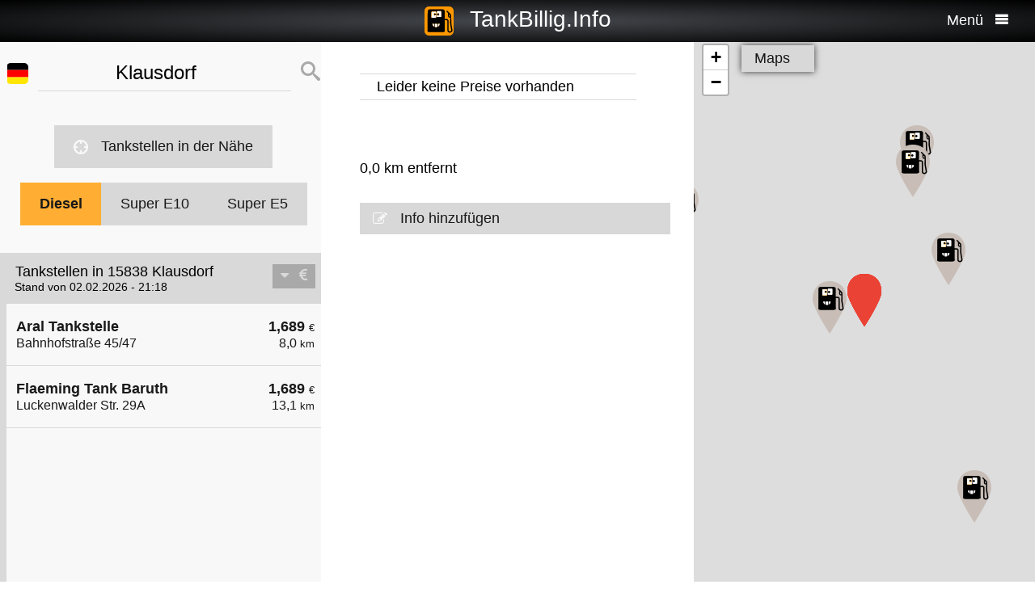

--- FILE ---
content_type: text/html; charset=UTF-8
request_url: https://tankbillig.info/index.php?long=13.4000&lat=52.1500&show=9&treibstoff=diesel
body_size: 7639
content:
<!DOCTYPE HTML>

<html lang="de">	
<head>
<title>15838 Klausdorf - Diesel - Aktuelle Benzinpreise und billig tanken - Deutschland</title>
<base target="_self" />
<meta http-equiv="Content-Type" content="text/html; charset=utf-8">
<meta name="description" lang="de" content="Die Benzinpreise der billigsten Tankstellen in Ihrer Umgebung suchen und billig tanken" />
<meta name="keywords" lang="de" content=" Deutschland benzinpreise dieselpreise billig tanken g&uuml;nstig tanken billigste tankstelle diesel benzin super  15838 Klausdorf" />
<meta name="viewport" content="width=device-width, initial-scale=1.0, maximum-scale=2" />
<link rel="preconnect" href="https://cdn.tankbillig.in"><meta name="robots" content="all" /><link rel="preload" href="https://cdn.tankbillig.in/js/jquery-3.7.1.min.js" as="script">
<link rel="preload" href="https://cdn.tankbillig.in/js/tb.min.js?v=7.25.0" as="script">
	<link rel="preload" href="https://cdn.tankbillig.in/css/styles.min.css?v=7.25.0" as="style" /> 
<link rel="preload" href="https://cdn.tankbillig.in/css/leaflet.min.css" as="style" /> 
<link rel="preload" href="https://cdn.tankbillig.in/i18n/txt-de.js?v=7.25.0" as="script">
<link rel="dns-prefetch" href="//pagead2.googlesyndication.com">
<meta name="ROBOTS" content="NOARCHIVE">
<meta name="GOOGLEBOT" content="NOARCHIVE"> 
<meta name="revisit-after" content="1 day" />
<link rel="apple-touch-icon" sizes="180x180" href="https://cdn.tankbillig.in/images/icons/apple-touch-icon.png">
<link rel="icon" type="image/png" sizes="32x32" href="https://cdn.tankbillig.in/images/icons/favicon-32x32.png">
<link rel="icon" type="image/png" sizes="16x16" href="https://cdn.tankbillig.in/images/icons/favicon-16x16.png">
<link rel="mask-icon" href="https://cdn.tankbillig.in/images/icons/safari-pinned-tab.svg" color="#393839">
<link rel="shortcut icon" href="https://cdn.tankbillig.in/images/icons/favicon.ico">
<meta name="msapplication-TileColor" content="#000">
<meta name="msapplication-config" content="https://cdn.tankbillig.in/images/icons/browserconfig.xml">
<meta name="theme-color" content="#ffad33">
<link rel="manifest" href="/manifest.json"><link rel="stylesheet" href="https://cdn.tankbillig.in/css/styles.min.css?v=7.25.0" />
<script src="https://cdn.tankbillig.in/js/choice.js?v=7.25.0" async></script>
<script async src="https://fundingchoicesmessages.google.com/i/pub-6510058111156192?ers=1" nonce="hrPWLvYQUEQBPz9oPJE5-g"></script><script nonce="hrPWLvYQUEQBPz9oPJE5-g">(function() {function signalGooglefcPresent() {if (!window.frames['googlefcPresent']) {if (document.body) {const iframe = document.createElement('iframe'); iframe.style = 'width: 0; height: 0; border: none; z-index: -1000; left: -1000px; top: -1000px;'; iframe.style.display = 'none'; iframe.name = 'googlefcPresent'; document.body.appendChild(iframe);} else {setTimeout(signalGooglefcPresent, 0);}}}signalGooglefcPresent();})();</script>

</head>
<body>
	
<div id="mainpage">
	<noscript><div class="top-message error"><div class="maxwidth80">Please enable JavaScript! This site requires JavaScript to work!</div></div></noscript>
	<header id="header">

		 	
	 	<div id="backbutton" >
		<a href="http://tankbillig.info/index.php?long=13.400000000&amp;lat=52.150000000&amp;show=0&amp;treibstoff=diesel" id="buttonshow" class="headerbackicon"><i class="fa fa-circle-left"></i></a>		</div>

	
	<div id="logo">
		<a href="/index.php">
		<div class="icon-logo" style="background-image: url('https://cdn.tankbillig.in/images/logo.svg');" title="Benzinpreise und die billigsten Tankstellen für Super E5, Super E10 und Diesel in Deutschland finden"></div>
		<span id="pagetitle">TankBillig.Info</span>
		</a>
	</div>

	<div id="burgermenu">
		<span id="menu-wording">Menü</span>
		<i class="fa fa-menu"></i>
		<i class="fa fa-cancel-circle hide"></i>
	</div>
</header>

<nav id="menublock" class="transition">
	<ul class="mainmenu">
		<li class="selectwrapper">
			<label for="languageSelect"><i class="fa fa-earth1"></i><span class="hide">Sprachauswahl</span></label>
			<select id="languageSelect" class="languageSelect font-family">
			  <option value="cs">čeština</option>  <option value="da">dansk</option>  <option value="de" selected>deutsch</option>  <option value="en">english</option>  <option value="es">español</option>  <option value="fr">français</option>  <option value="hu">magyar</option>  <option value="it">italiano</option>  <option value="nl">nederlands</option>  <option value="pl">polski</option>  <option value="tr">türkçe</option>			</select>
		</li>

		
		<li><a href="/"><i class="fa fa-location-gas-station"></i>Tankstellen & Preise</a></li>
		
		<li><a href="/tankstellen-in-der-naehe"><i class="fa fa-target"></i>Tankstellen in der Nähe</a></li>

		<li><a href="/blog"><i class="fa fa-newspaper"></i>Blog</a></li>

				<li><a href="/get-databroker-rest-api-interface-daten-benzinpreise-spritpreise-tankstellen-super-diesel-deutschland-oesterreich-schweiz-spanien-frankreich/"><i class="fa fa-terminal"></i>API - Databroker</a></li>

				
		<li><a href="/merchandising"><i class="fa fa-cart"></i>Shop</a></li>

		<li><a href="/contact"><i class="fa fa-envelop"></i>Kontakt</a></li>
		
			</ul> 
</nav>
			    <div class="ui-content">
			
			<div id="mobileVersion"></div>
			
						<div id="menulistviewWrapper">
				
								<div id="menulistview" class="menulistview dontshow" style="max-height: unset;">

					<div id="interaction-wrapper">

												<div class="search-field-wrapper">
						

								<div id="active-flag-wrapper" class="tablecell">
									<div class="flag-icon flag-icon-de flag-icon-squared" id="active-search-flag" data-activecountry="de" title="Klausdorf (Deutschland) - Die Benzinpreise der billigsten Tankstellen in Ihrer Umgebung suchen und billig tanken"></div>
								</div>

								<div id="search-input-wrapper" class="tablecell">
									<i class="fa fa-spinner2" style="" id="livesearchspinner"></i>
									<input type="search" name="ortssuche" value="Klausdorf" id="ortssuche" autocomplete="off" />

								</div>

								<input type="hidden" id="searchland" name="searchland" value="de" />
								<input type="hidden" id="treibstoff" name="treibstoff" value="diesel" />

								<div id="search-submit-wrapper" class="tablecell">
									<i class="fa fa-search"></i>
								</div>


						</div>


						<div id="searchresults" class="box-shadow"> 
														
						</div>
												
												<a href="/tankstellen-in-der-naehe" id="searchformylocation" class="searchformylocation button"><i class="fa fa-target"></i>Tankstellen in der Nähe</a>


						<div class="treibstoffswitch">
																			<div class="treibstoffswitch">
							<a href="http://tankbillig.info/index.php?long=13.400000000&amp;lat=52.150000000&amp;treibstoff=diesel" class="fuelbutton btn-active">Diesel</a>
							<a href="http://tankbillig.info/index.php?long=13.400000000&amp;lat=52.150000000&amp;treibstoff=super-e10" class="fuelbutton">Super E10</a>	
							<a href="http://tankbillig.info/index.php?long=13.400000000&amp;lat=52.150000000&amp;treibstoff=e5" class="fuelbutton">Super E5</a>
						</div>
						</div>

					</div>

										
										<div class="gasstations">
						<header id="offeneTankstellenWrapper">
							<h1 id="offeneTankstellen">
								Tankstellen in 15838 Klausdorf							</h1>
														<span id="zeitangabe">
								Stand von 02.02.2026 - 21:18							</span>

							<div id="applySortOrder" data-sortorder="sortByPrice">
								<i class="fa fa-caret-down" id="sortorderSign"></i>
																<i class="fa fa-eur" id="applySortOrderIcon"></i>
							</div>
						</header>
						
						<ul id="menu">
							
								<li id="menuitem2">
									<a href="http://tankbillig.info/index.php?long=13.400000000&amp;lat=52.150000000&amp;show=0&amp;treibstoff=diesel" class="showTankstelle" data-id="2">
										<div>
											<div class="listviewpreis" style="text-align:right;">1,689 <span class="small">€</span><div class="distanceAtPrice">8,0 <span class="small">km</span></div></div>
											<div class="listviewtanke">Aral Tankstelle<div class="distance">Bahnhofstraße 45/47</div></div>
										</div>
									</a>
								</li>
								<li id="menuitem5">
									<a href="http://tankbillig.info/index.php?long=13.400000000&amp;lat=52.150000000&amp;show=1&amp;treibstoff=diesel" class="showTankstelle" data-id="5">
										<div>
											<div class="listviewpreis" style="text-align:right;">1,689 <span class="small">€</span><div class="distanceAtPrice">13,1 <span class="small">km</span></div></div>
											<div class="listviewtanke">Flaeming Tank Baruth<div class="distance">Luckenwalder Str. 29A</div></div>
										</div>
									</a>
								</li><li id="xZ8xtw90x" class="oxo92d6w"><div class="menuAds" id="ads1a"><ins class="adsbygoogle" style="display:block" data-ad-client="ca-pub-6510058111156192" data-ad-format="auto" data-ad-slot="1820858916" data-full-width-responsive="true"></ins></div></li><li id="G6nub73w-l15t" class="G6nub73w" style="display:none;"></li>
								<li id="menuitem1">
									<a href="http://tankbillig.info/index.php?long=13.400000000&amp;lat=52.150000000&amp;show=2&amp;treibstoff=diesel" class="showTankstelle" data-id="1">
										<div>
											<div class="listviewpreis" style="text-align:right;">1,719 <span class="small">€</span><div class="distanceAtPrice">5,4 <span class="small">km</span></div></div>
											<div class="listviewtanke">Aral Tankstelle<div class="distance">Berliner Allee 41</div></div>
										</div>
									</a>
								</li>
								<li id="menuitem3">
									<a href="http://tankbillig.info/index.php?long=13.400000000&amp;lat=52.150000000&amp;show=3&amp;treibstoff=diesel" class="showTankstelle" data-id="3">
										<div>
											<div class="listviewpreis" style="text-align:right;">1,719 <span class="small">€</span><div class="distanceAtPrice">9,2 <span class="small">km</span></div></div>
											<div class="listviewtanke">Shell Zossen Stubenrauchstr.<div class="distance">Stubenrauchstr. 26a</div></div>
										</div>
									</a>
								</li>
								<li id="menuitem4">
									<a href="http://tankbillig.info/index.php?long=13.400000000&amp;lat=52.150000000&amp;show=4&amp;treibstoff=diesel" class="showTankstelle" data-id="4">
										<div>
											<div class="listviewpreis" style="text-align:right;">1,729 <span class="small">€</span><div class="distanceAtPrice">11,8 <span class="small">km</span></div></div>
											<div class="listviewtanke">Service Center der Agt Trebbiner Straße 12<div class="distance">Trebbiner Straße 12</div></div>
										</div>
									</a>
								</li>
								<li id="menuitem0">
									<a href="http://tankbillig.info/index.php?long=13.400000000&amp;lat=52.150000000&amp;show=5&amp;treibstoff=diesel" class="showTankstelle" data-id="0">
										<div>
											<div class="listviewpreis" style="text-align:right;">1,759 <span class="small">€</span><div class="distanceAtPrice">2,1 <span class="small">km</span></div></div>
											<div class="listviewtanke">Sprint Sperenberg am Mellensee Klausdorfer Str.<div class="distance">Klausdorfer Str. 16</div></div>
										</div>
									</a>
								</li>
								<li id="menuitem6">
									<a href="http://tankbillig.info/index.php?long=13.400000000&amp;lat=52.150000000&amp;show=6&amp;treibstoff=diesel" class="showTankstelle" data-id="6">
										<div>
											<div class="listviewpreis" style="text-align:right;">1,759 <span class="small">€</span><div class="distanceAtPrice">14,7 <span class="small">km</span></div></div>
											<div class="listviewtanke">TotalEnergies Trebbin<div class="distance">Berliner Tor 2</div></div>
										</div>
									</a>
								</li>
						</ul>
						
					</div>
										
					<div id="infotxt">

						<div class="socialButtons">
		<a href="https://api.whatsapp.com/send?text=TankBillig.Info%20http%253A%252F%252Ftankbillig.info%252Findex.php%253Flong%253D13.4000%2526lat%253D52.1500%2526show%253D9%2526treibstoff%253Ddiesel" class="singlerecommendation" target="_blank" rel="nofollow noopener">
		<i class="fa fa-whatsapp"></i>
	</a>
	<a href="https://www.facebook.com/sharer/sharer.php?u=http%3A%2F%2Ftankbillig.info%2Findex.php%3Flong%3D13.4000%26lat%3D52.1500%26show%3D9%26treibstoff%3Ddiesel" class="singlerecommendation" target="_blank" rel="nofollow noopener">
		<i class="fa fa-facebook"></i>
	</a>
	<a href="https://www.linkedin.com/shareArticle?mini=true&amp;url=http%3A%2F%2Ftankbillig.info%2Findex.php%3Flong%3D13.4000%26lat%3D52.1500%26show%3D9%26treibstoff%3Ddiesel&title=TankBillig&amp;source=LinkedIn&amp;hl=de"  class="singlerecommendation" target="_blank" rel="nofollow noopener">
		<i class="fa fa-linkedin2"></i>
	</a>
	<a href="http://www.addtoany.com/share_save?linkurl=http%3A%2F%2Ftankbillig.info%2Findex.php%3Flong%3D13.4000%26lat%3D52.1500%26show%3D9%26treibstoff%3Ddiesel&amp;linkname=TankBillig.Info"  class="singlerecommendation" target="_blank" rel="nofollow noopener">
		<i class="fa fa-share2"></i>
	</a>							
</div>
						Benzinpreise für und billig tanken in  15838 Klausdorf. Der einfache Preisvergleich für Benzin und Diesel in Deutschland. Bequem die billigste Tankstelle in der Nähe suchen, die aktuellen Benzinpreise und Dieselpreise finden und billig tanken. Einfach zwischen Super E5, Super E10 und Diesel wählen und Preise vergleichen!<br /><br />					</div>

				</div>
								
			</div>
						
			
						<article class="maincontent show" id="maincontent">
				<div id="sticky-details">
					
					<header><h2 id="gasStationName" class="transition"><span id="gasStationNameSpan"></span><i class="fa fa-chevron-down" id="arrowMapHeadline"></i></h2></header>

										<input type="hidden" id="stationID" value="" />

					<section id="details" class="transition">

												<table class="fuelTable" id="pricesTable">
												  <tr id="0PriceRow">
						    <td class="fuelTableType loadingMasked">........</td>
						    <td class="fuelTablePrice">
						      <span id="0fuelPrice" class="loadingMasked">-,---</span> €
						    </td>
						    <td></td>
						  </tr>
						  <tr id="0InfoRow" class="infoRow">
						    <td class="infoRowTd loadingMasked">01.01.1970</td>
						    <td class="infoRowTd textcenter">
						      <i class="fa fa-checkmark source-icon"></i> ...
						    </td>
						    <td class="infoRowTd infoCol" data-fuel="0" data-country="de">
						      <i class="fa fa-question-circle"></i>
						    </td>
						  </tr>

						  <tr class="fuelTableOddRow" id="2PriceRow">
						    <td class="fuelTableType loadingMasked">........</td>
						    <td class="fuelTablePrice">
						      <span id="2fuelPrice" class="loadingMasked">-,---</span> €
						    </td>
						    <td></td>
						  </tr>
						  <tr id="2InfoRow" class="infoRow fuelTableOddRow">
						    <td class="infoRowTd loadingMasked">01.01.1970</td>
						    <td class="infoRowTd textcenter">
						      <i class="fa fa-checkmark source-icon"></i> ...
						    </td>
						    <td class="infoRowTd infoCol" data-fuel="0" data-country="de">
						      <i class="fa fa-question-circle"></i>
						    </td>
						  </tr>
												</table>
						
						
						<div class="actionsection">
						
														<p>
								<span id="address"></span><br/>
								<span id="postalCode"></span> <span id="city"></span><br/>
						
																<span id="distance">0,0</span> km entfernt							</p>
						
														<div class="button" id="showOnMap"><i class="fa fa-compass2"></i>Auf der Karte zeigen</div>
						
														<a href="#" class="notextdecoration" id="showOpeningTimes"><div class="button"><i class="fa fa-clock"></i>Öffnungszeiten</div></a>
							
							<div id="openingTimesTable">
								<div id="overrideTimes"></div>
								<div id="standardTimes"></div>
							</div>

						<div id="telephoneButton" style="display:none;" title=""><a href="tel:" class="notextdecoration" id="telephoneLink"><div class="button"><i class="fa fa-phone"></i><span id="telephone"></span></div></a></div><div id="urlButton" style="display:none;"><a href="" target="_blank" rel="nofollow noopener" class="notextdecoration" id="urlLink"><div class="button"><i class="fa fa-globe"></i><span id="url"></span></div></a></div><div id="mailButton" style="display:none;"><a href="mailto:" class="notextdecoration" id="mailLink"><div class="button"><i class="fa fa-envelope"></i><span id="mail"></span></div></a></div><div class="zahlicons"><div id="zahlungsinfoheadline" class="infoheader" style="display:none;">Zahlung möglich mit:</div><div class="singlepaymentinfo" id="bar" style="display:none;"><i class="fa fa-money" title="Bargeld"></i>Bargeld</div><div class="singlepaymentinfo" id="maestro" style="display:none;"><i class="fa fa-credit-card" title="Bankomatkarte"></i>Bankomatkarte</div><div class="singlepaymentinfo" id="kredit" style="display:none;"><i class="fa fa-cc-visa" title="Kreditkarte"></i>Kreditkarte</div><div class="singlepaymentinfo" id="other-payment-methods" style="display:none;"><i class="fa fa-id-card"></i><span id="other-payment-methods-text"></span></div></div>						<a href="/?page=adddetails&t=" target="_blank" rel="noopener nofollow" class="notextdecoration button" id="adddetails"><i class="fa fa-edit"></i>Info hinzufügen</a>

						
						<a href="/?page=reportwrongdata&t=" class="button reportWrongDataLink" rel="noopener nofollow noindex" style="display:none;"><i class="fa fa-edit"></i>Falsche Daten melden</a>

					</div>	
					<div id="adatcontent">
						<div id="ads2a"><ins class="adsbygoogle" style="display:block" data-ad-client="ca-pub-6510058111156192" data-ad-format="auto" data-ad-slot="3664769473" data-full-width-responsive="true"></ins></div>					</div> 

				</section>
				</div>
			</article>
				
			<div class="maps show transition" style="position: fixed;right: 0;">
				
										
					<div id="mapCanvas"></div>

					<div id="map-links-wrapper">
						<a href="#" class="notextdecoration mapslink" target="_blank" rel="nofollow noopener" id="mapLink"><div class="button map-links">Maps<i class="fa fa-external-link floatright"></i></div></a>
					</div>
													
								
			</div>

			</div>		
			
				<footer id="footer" :class="{'show': Alpine.store('tb').page !== 'map', 'dontshow': Alpine.store('tb').page === 'map' }">
	<div class="col">
		<ul>
			<li class="selectwrapper">
				<label for="languageSelect"><i class="fa fa-earth1"></i><span class="hide">Sprachauswahl</span></label>
				<select class="languageSelect font-family">
										<option value="cs">čeština</option><option value="da">dansk</option><option value="de" selected="">deutsch</option><option value="en">english</option><option value="es">español</option><option value="fr">français</option><option value="hu">magyar</option><option value="it">italiano</option><option value="nl">nederlands</option><option value="pl">polski</option><option value="tr">türkçe</option>
				</select>
			</li>
			<li><a href="/"><i class="fa fa-location-gas-station"></i>Tankstellen & Preise</a></li>
			<li><a href="/tankstellen-in-der-naehe"><i class="fa fa-target"></i>Tankstellen in der Nähe</a></li>

					</ul>
	</div>
	<div class="col">
		<ul>
			<li><a href="/blog"><i class="fa fa-newspaper"></i>Blog</a></li>
			<li><a href="/merchandising"><i class="fa fa-cart"></i>Shop</a></li>
			<li><a href="https://www.facebook.com/tankbillig/" target="_blank" rel="nofollow noopener"><i class="fa fa-facebook"></i>Facebook</a></li>
			<li><a href="https://chrome.google.com/webstore/detail/tankbilliginfo/hhfkhbefffgedhmmnccfjohojeoojpdh?hl=de" target="_blank" rel="noopener"><i class="fa fa-chrome"></i>Chrome Erweiterung</a></li>
		</ul>
	</div>
	<div class="col">
		<ul>
			<li><a href="/get-databroker-rest-api-interface-daten-benzinpreise-spritpreise-tankstellen-super-diesel-deutschland-oesterreich-schweiz-spanien-frankreich">B2B API - Databroker</a></li>
			<li><a href="/contact">Kontakt</a></li>
			<li><a href="/privacy">Datenschutzerklärung</a></li>
			<li><a href="/impressum">Impressum</a></li>
		</ul>
	</div>
</footer>				<input type="hidden" id="topPosition" />	
	</div>
	
	
<script src="https://cdn.tankbillig.in/js/jquery-3.7.1.min.js" defer></script>
<script>
let lon = 13.400000000,
lat = 52.150000000,
ortsname = "Klausdorf",
latlng = {lat:lat,lng:lon},
results = [{"dataID":2,"stationID":"35BC12CE-3CED-4D06-8A6C-AAA7C4C67C6A","gasStationName":"Aral Tankstelle","brand":"ARAL","mustBeShown":0,"distance":7.979953110865625,"distanceNice":"8,0","address":"Bahnhofstra\u00dfe 45\/47","postalCode":"15806","city":"Zossen","longitude":"13.441134000","latitude":"52.217102000","country":"de","currency":"EUR","openingtimes":{"monday":{"times":[{"openTime":"01:00:00","closeTime":"01:00:00"}]},"tuesday":{"times":[{"openTime":"01:00:00","closeTime":"01:00:00"}]},"wednesday":{"times":[{"openTime":"01:00:00","closeTime":"01:00:00"}]},"thursday":{"times":[{"openTime":"01:00:00","closeTime":"01:00:00"}]},"friday":{"times":[{"openTime":"01:00:00","closeTime":"01:00:00"}]},"saturday":{"times":[{"openTime":"01:00:00","closeTime":"01:00:00"}]},"sunday":{"times":[{"openTime":"01:00:00","closeTime":"01:00:00"}]}},"lastUpdate":"2025-12-03 03:36:47","phone":"+493377302403","serviceText":"Tankautomat, Shop, Cafe, Auto-Waschanlage, SB-Waschanlage f\u00fcr PKW","mail":null,"url":"http:\/\/tankstelle.aral.de\/tankstelle\/27011800","features":null,"bar":null,"kredit":null,"maestro":null,"paymentMethods":null,"niceurl":"aral-tankstelle-bahnhofstrasse-4547-83406","prices":{"e5":{"poweruser":1,"trusted":1,"superuser":0,"confirmed":1,"sourcename":"MTS-K","price":"1.759","amount":"1.759","fuel":"e5","currency":"EUR","reportedBy":17,"reporttime":"","validtime":"2026-02-02 21:17:36","src":"r"},"e10":{"poweruser":1,"trusted":1,"superuser":0,"confirmed":1,"sourcename":"MTS-K","price":"1.699","amount":"1.699","fuel":"e10","currency":"EUR","reportedBy":17,"reporttime":"","validtime":"2026-02-02 21:17:36","src":"r"},"diesel":{"poweruser":1,"trusted":1,"superuser":0,"confirmed":1,"sourcename":"MTS-K","price":"1.689","amount":"1.689","fuel":"diesel","currency":"EUR","reportedBy":17,"reporttime":"","validtime":"2026-02-02 21:17:36","src":"r"}},"sortPrice":1689,"listPrice":{"poweruser":1,"trusted":1,"superuser":0,"confirmed":1,"sourcename":"MTS-K","price":"1.689","amount":"1.689","fuel":"diesel","currency":"EUR","reportedBy":17,"reporttime":"","validtime":"2026-02-02 21:17:36","src":"r"}},{"dataID":5,"stationID":"9087f94f-3b79-49af-b23c-0df8303c3ec8","gasStationName":"Flaeming Tank Baruth","brand":"Flaeming Tank","mustBeShown":0,"distance":13.09802870405037,"distanceNice":"13,1","address":"Luckenwalder Str. 29A","postalCode":"15837","city":"Baruth","longitude":"13.493450000","latitude":"52.047293000","country":"de","currency":"EUR","openingtimes":{"monday":{"times":[{"openTime":"05:00:00","closeTime":"20:00:00"}]},"tuesday":{"times":[{"openTime":"05:00:00","closeTime":"20:00:00"}]},"wednesday":{"times":[{"openTime":"05:00:00","closeTime":"20:00:00"}]},"thursday":{"times":[{"openTime":"05:00:00","closeTime":"20:00:00"}]},"friday":{"times":[{"openTime":"05:00:00","closeTime":"20:00:00"}]},"saturday":{"times":[{"openTime":"07:00:00","closeTime":"20:00:00"}]},"sunday":{"times":[{"openTime":"07:00:00","closeTime":"20:00:00"}]}},"lastUpdate":"2025-12-03 03:36:47","phone":"","serviceText":"","mail":null,"url":null,"features":null,"bar":null,"kredit":null,"maestro":null,"paymentMethods":null,"niceurl":"flaeming-tank-baruth-luckenwalder-str-29a-83846","prices":{"e5":{"poweruser":1,"trusted":1,"superuser":0,"confirmed":1,"sourcename":"MTS-K","price":"1.759","amount":"1.759","fuel":"e5","currency":"EUR","reportedBy":17,"reporttime":"2026-02-02T19:28:00+01:00","validtime":"2026-02-02 21:18:19","src":"r"},"e10":{"poweruser":1,"trusted":1,"superuser":0,"confirmed":1,"sourcename":"MTS-K","price":"1.699","amount":"1.699","fuel":"e10","currency":"EUR","reportedBy":17,"reporttime":"2026-02-02T19:28:00+01:00","validtime":"2026-02-02 21:18:19","src":"r"},"diesel":{"poweruser":1,"trusted":1,"superuser":0,"confirmed":1,"sourcename":"MTS-K","price":"1.689","amount":"1.689","fuel":"diesel","currency":"EUR","reportedBy":17,"reporttime":"2026-02-02T19:28:00+01:00","validtime":"2026-02-02 21:18:19","src":"r"}},"sortPrice":1689,"listPrice":{"poweruser":1,"trusted":1,"superuser":0,"confirmed":1,"sourcename":"MTS-K","price":"1.689","amount":"1.689","fuel":"diesel","currency":"EUR","reportedBy":17,"reporttime":"2026-02-02T19:28:00+01:00","validtime":"2026-02-02 21:18:19","src":"r"}},{"dataID":1,"stationID":"001E3B78-9417-4E4D-8E88-298C10B32057","gasStationName":"Aral Tankstelle","brand":"ARAL","mustBeShown":0,"distance":5.397290079704384,"distanceNice":"5,4","address":"Berliner Allee 41","postalCode":"15806","city":"Zossen \/ OT W\u00fcnsdorf","longitude":"13.471062000","latitude":"52.171223000","country":"de","currency":"EUR","openingtimes":{"sunday":{"times":[{"openTime":"07:00:00","closeTime":"23:00:00"}]},"saturday":{"times":[{"openTime":"07:00:00","closeTime":"23:00:00"}]},"friday":{"times":[{"openTime":"07:00:00","closeTime":"23:00:00"}]},"thursday":{"times":[{"openTime":"07:00:00","closeTime":"23:00:00"}]},"wednesday":{"times":[{"openTime":"07:00:00","closeTime":"23:00:00"}]},"tuesday":{"times":[{"openTime":"07:00:00","closeTime":"23:00:00"}]},"monday":{"times":[{"openTime":"07:00:00","closeTime":"23:00:00"}]}},"lastUpdate":"2025-12-03 03:36:47","phone":"+493370266125","serviceText":"Tankautomat, Shop, Cafe, Auto-Waschanlage, SB-Waschanlage f\u00fcr PKW","mail":null,"url":"http:\/\/tankstelle.aral.de\/tankstelle\/27065300","features":null,"bar":null,"kredit":null,"maestro":null,"paymentMethods":null,"niceurl":"aral-tankstelle-berliner-allee-41-81973","prices":{"e5":{"poweruser":1,"trusted":1,"superuser":0,"confirmed":1,"sourcename":"MTS-K","price":"1.779","amount":"1.779","fuel":"e5","currency":"EUR","reportedBy":17,"reporttime":"","validtime":"2026-02-02 21:17:36","src":"r"},"e10":{"poweruser":1,"trusted":1,"superuser":0,"confirmed":1,"sourcename":"MTS-K","price":"1.719","amount":"1.719","fuel":"e10","currency":"EUR","reportedBy":17,"reporttime":"","validtime":"2026-02-02 21:17:36","src":"r"},"diesel":{"poweruser":1,"trusted":1,"superuser":0,"confirmed":1,"sourcename":"MTS-K","price":"1.719","amount":"1.719","fuel":"diesel","currency":"EUR","reportedBy":17,"reporttime":"","validtime":"2026-02-02 21:17:36","src":"r"}},"sortPrice":1719,"listPrice":{"poweruser":1,"trusted":1,"superuser":0,"confirmed":1,"sourcename":"MTS-K","price":"1.719","amount":"1.719","fuel":"diesel","currency":"EUR","reportedBy":17,"reporttime":"","validtime":"2026-02-02 21:17:36","src":"r"}},{"dataID":3,"stationID":"0C5A350E-FCDA-4056-B263-15BCD8619327","gasStationName":"Shell Zossen Stubenrauchstr.","brand":"Shell","mustBeShown":0,"distance":9.15410613757112,"distanceNice":"9,2","address":"Stubenrauchstr. 26a","postalCode":"15806","city":"Zossen","longitude":"13.444544000","latitude":"52.227566000","country":"de","currency":"EUR","openingtimes":{"sunday":{"times":[{"openTime":"06:00:00","closeTime":"21:30:00"}]},"holiday":{"times":[{"openTime":"06:00:00","closeTime":"21:30:00"}]},"saturday":{"times":[{"openTime":"06:00:00","closeTime":"21:30:00"}]},"monday":{"times":[{"openTime":"05:00:00","closeTime":"21:30:00"}]},"tuesday":{"times":[{"openTime":"05:00:00","closeTime":"21:30:00"}]},"wednesday":{"times":[{"openTime":"05:00:00","closeTime":"21:30:00"}]},"thursday":{"times":[{"openTime":"05:00:00","closeTime":"21:30:00"}]},"friday":{"times":[{"openTime":"05:00:00","closeTime":"21:30:00"}]}},"lastUpdate":"2025-12-03 03:36:47","phone":"+4933794490108","serviceText":"Selbstbedienung, Shop, Cafe, WC, Auto-Waschanlage, SB-Staubsauger","mail":null,"url":"https:\/\/find.shell.com\/de\/fuel\/11658273-schonefeld-wassmannsdorfer-allee-1","features":null,"bar":null,"kredit":"1","maestro":null,"paymentMethods":"American Express","niceurl":"zossen-stubenrauchstrasse-stubenrauchstr-75532","prices":{"e5":{"poweruser":1,"trusted":1,"superuser":0,"confirmed":1,"sourcename":"MTS-K","price":"1.789","amount":"1.789","fuel":"e5","currency":"EUR","reportedBy":17,"reporttime":"","validtime":"2026-02-02 21:18:07","src":"r"},"e10":{"poweruser":1,"trusted":1,"superuser":0,"confirmed":1,"sourcename":"MTS-K","price":"1.729","amount":"1.729","fuel":"e10","currency":"EUR","reportedBy":17,"reporttime":"","validtime":"2026-02-02 21:18:07","src":"r"},"diesel":{"poweruser":1,"trusted":1,"superuser":0,"confirmed":1,"sourcename":"MTS-K","price":"1.719","amount":"1.719","fuel":"diesel","currency":"EUR","reportedBy":17,"reporttime":"","validtime":"2026-02-02 21:18:07","src":"r"}},"sortPrice":1719,"listPrice":{"poweruser":1,"trusted":1,"superuser":0,"confirmed":1,"sourcename":"MTS-K","price":"1.719","amount":"1.719","fuel":"diesel","currency":"EUR","reportedBy":17,"reporttime":"","validtime":"2026-02-02 21:18:07","src":"r"}},{"dataID":4,"stationID":"bd3800c6-6e7a-4279-89d5-7a1b9df59517","gasStationName":"Service Center der Agt Trebbiner Stra\u00dfe 12","brand":null,"mustBeShown":0,"distance":11.839933138721488,"distanceNice":"11,8","address":"Trebbiner Stra\u00dfe 12","postalCode":"14959","city":"Klein Schulzendorf","longitude":"13.244812000","latitude":"52.197484000","country":"de","currency":"EUR","openingtimes":{"monday":{"times":[{"openTime":"00:00:00","closeTime":"00:00:00"}]},"tuesday":{"times":[{"openTime":"00:00:00","closeTime":"00:00:00"}]},"wednesday":{"times":[{"openTime":"00:00:00","closeTime":"00:00:00"}]},"thursday":{"times":[{"openTime":"00:00:00","closeTime":"00:00:00"}]},"friday":{"times":[{"openTime":"00:00:00","closeTime":"00:00:00"}]},"saturday":{"times":[{"openTime":"00:00:00","closeTime":"00:00:00"}]},"sunday":{"times":[{"openTime":"00:00:00","closeTime":"00:00:00"}]}},"lastUpdate":"2025-12-03 03:36:47","phone":"","serviceText":"","mail":null,"url":null,"features":null,"bar":null,"kredit":null,"maestro":null,"paymentMethods":null,"niceurl":"service-center-der-agf-trebbiner-strasse-12-85337","prices":{"e5":{"poweruser":1,"trusted":1,"superuser":0,"confirmed":1,"sourcename":"MTS-K","price":"1.739","amount":"1.739","fuel":"e5","currency":"EUR","reportedBy":17,"reporttime":"2026-02-02T13:01:00Z","validtime":"2026-02-02 21:18:08","src":"r"},"e10":{"poweruser":1,"trusted":1,"superuser":0,"confirmed":1,"sourcename":"MTS-K","price":"1.709","amount":"1.709","fuel":"e10","currency":"EUR","reportedBy":17,"reporttime":"2026-02-02T13:01:00Z","validtime":"2026-02-02 21:18:08","src":"r"},"diesel":{"poweruser":1,"trusted":1,"superuser":0,"confirmed":1,"sourcename":"MTS-K","price":"1.729","amount":"1.729","fuel":"diesel","currency":"EUR","reportedBy":17,"reporttime":"2026-02-02T13:01:00Z","validtime":"2026-02-02 21:18:08","src":"r"}},"sortPrice":1729,"listPrice":{"poweruser":1,"trusted":1,"superuser":0,"confirmed":1,"sourcename":"MTS-K","price":"1.729","amount":"1.729","fuel":"diesel","currency":"EUR","reportedBy":17,"reporttime":"2026-02-02T13:01:00Z","validtime":"2026-02-02 21:18:08","src":"r"}},{"dataID":0,"stationID":"FF10DE05-3248-4F19-B23D-51E782287578","gasStationName":"Sprint Sperenberg am Mellensee Klausdorfer Str.","brand":"Sprint","mustBeShown":0,"distance":2.0680292335962225,"distanceNice":"2,1","address":"Klausdorfer Str. 16","postalCode":"15838","city":"Sperenberg am Mellensee","longitude":"13.370392000","latitude":"52.146122000","country":"de","currency":"EUR","openingtimes":{"monday":{"times":[{"openTime":"06:00:00","closeTime":"20:00:00"}]},"tuesday":{"times":[{"openTime":"06:00:00","closeTime":"20:00:00"}]},"wednesday":{"times":[{"openTime":"06:00:00","closeTime":"20:00:00"}]},"thursday":{"times":[{"openTime":"06:00:00","closeTime":"20:00:00"}]},"friday":{"times":[{"openTime":"06:00:00","closeTime":"20:00:00"}]},"saturday":{"times":[{"openTime":"07:00:00","closeTime":"20:00:00"}]},"sunday":{"times":[{"openTime":"07:30:00","closeTime":"20:00:00"}]},"holiday":{"times":[{"openTime":"07:30:00","closeTime":"20:00:00"}]}},"lastUpdate":"2025-12-03 03:36:47","phone":"","serviceText":"","mail":null,"url":null,"features":null,"bar":null,"kredit":null,"maestro":null,"paymentMethods":null,"niceurl":"sprint-sperenberg-am-mellensee-klausdorfer-str-klausdorfer-str-16-72833","prices":{"e5":{"poweruser":1,"trusted":1,"superuser":0,"confirmed":1,"sourcename":"MTS-K","price":"1.839","amount":"1.839","fuel":"e5","currency":"EUR","reportedBy":17,"reporttime":"","validtime":"2026-02-02 21:18:11","src":"r"},"e10":{"poweruser":1,"trusted":1,"superuser":0,"confirmed":1,"sourcename":"MTS-K","price":"1.779","amount":"1.779","fuel":"e10","currency":"EUR","reportedBy":17,"reporttime":"","validtime":"2026-02-02 21:18:11","src":"r"},"diesel":{"poweruser":1,"trusted":1,"superuser":0,"confirmed":1,"sourcename":"MTS-K","price":"1.759","amount":"1.759","fuel":"diesel","currency":"EUR","reportedBy":17,"reporttime":"","validtime":"2026-02-02 21:18:11","src":"r"}},"sortPrice":1759,"listPrice":{"poweruser":1,"trusted":1,"superuser":0,"confirmed":1,"sourcename":"MTS-K","price":"1.759","amount":"1.759","fuel":"diesel","currency":"EUR","reportedBy":17,"reporttime":"","validtime":"2026-02-02 21:18:11","src":"r"}},{"dataID":6,"stationID":"1b2a11e8-8125-4edd-b98d-1cee20bd084a","gasStationName":"TotalEnergies Trebbin","brand":"TotalEnergies","mustBeShown":0,"distance":14.695318114822994,"distanceNice":"14,7","address":"Berliner Tor 2","postalCode":"14959","city":"Trebbin","longitude":"13.219567000","latitude":"52.222036000","country":"de","currency":"EUR","openingtimes":{"monday":{"times":[{"openTime":"00:00:00","closeTime":"00:00:00"}]},"tuesday":{"times":[{"openTime":"00:00:00","closeTime":"00:00:00"}]},"wednesday":{"times":[{"openTime":"00:00:00","closeTime":"00:00:00"}]},"thursday":{"times":[{"openTime":"00:00:00","closeTime":"00:00:00"}]},"friday":{"times":[{"openTime":"00:00:00","closeTime":"00:00:00"}]},"saturday":{"times":[{"openTime":"00:00:00","closeTime":"00:00:00"}]},"sunday":{"times":[{"openTime":"00:00:00","closeTime":"00:00:00"}]}},"lastUpdate":"2025-12-03 03:36:47","phone":"","serviceText":"","mail":null,"url":null,"features":null,"bar":null,"kredit":null,"maestro":null,"paymentMethods":null,"niceurl":"total-trebbin-berliner-tor-2-83994","prices":{"e5":{"poweruser":1,"trusted":1,"superuser":0,"confirmed":1,"sourcename":"MTS-K","price":"1.799","amount":"1.799","fuel":"e5","currency":"EUR","reportedBy":17,"reporttime":"2026-02-02T20:30:00+01:00","validtime":"2026-02-02 21:18:18","src":"r"},"e10":{"poweruser":1,"trusted":1,"superuser":0,"confirmed":1,"sourcename":"MTS-K","price":"1.739","amount":"1.739","fuel":"e10","currency":"EUR","reportedBy":17,"reporttime":"2026-02-02T20:30:00+01:00","validtime":"2026-02-02 21:18:18","src":"r"},"diesel":{"poweruser":1,"trusted":1,"superuser":0,"confirmed":1,"sourcename":"MTS-K","price":"1.759","amount":"1.759","fuel":"diesel","currency":"EUR","reportedBy":17,"reporttime":"2026-02-02T20:30:00+01:00","validtime":"2026-02-02 21:18:18","src":"r"}},"sortPrice":1759,"listPrice":{"poweruser":1,"trusted":1,"superuser":0,"confirmed":1,"sourcename":"MTS-K","price":"1.759","amount":"1.759","fuel":"diesel","currency":"EUR","reportedBy":17,"reporttime":"2026-02-02T20:30:00+01:00","validtime":"2026-02-02 21:18:18","src":"r"}}],
lastPrice = '1,759',
http = 'http://',
activeID = '9',
targetCountry = 'de',
Markers = [],
infowindows = [],
pasteResult = 0,
activeFuel = 'diesel',
currency = 'EUR',
nameAndTLD = 'tankbillig.info',
defaultLanguage = 'de',
language = 'de',
anzahlTankstellenToShow = '15',
countrySortorder = ["de","at","ch","fr","es"],
matomoId = '2',
cdnURL = 'https://cdn.tankbillig.in',
zoomInitial = 11;
</script>
<script src="https://cdn.tankbillig.in/i18n/txt-de.js?v=7.25.0" defer></script> 
<script src="https://cdn.tankbillig.in/js/tb.min.js?v=7.25.0" defer></script>
<script src="//pagead2.googlesyndication.com/pagead/js/adsbygoogle.js" defer></script>
<script src="https://cdn.tankbillig.in/js/leaflet.js" defer></script>
<link rel="stylesheet" type="text/css" href="https://cdn.tankbillig.in/css/leaflet.min.css">
<script src="https://cdn.tankbillig.in/js/maps.min.js?v=7.25.0" defer></script>
<script>
window.onload = function() { 
		[].forEach.call(document.querySelectorAll('.adsbygoogle'), function(){
	    (adsbygoogle = window.adsbygoogle || []).push({});
	});
		__tcfapi('addEventListener', 2, checkConsents);	
};
var _paq = window._paq = window._paq || [];
_paq.push(['trackPageView']);
_paq.push(['enableLinkTracking']);
(function() {
	var u="//stats.tankbillig.in/";
	_paq.push(['setTrackerUrl', u+'matomo.php']);
	_paq.push(['setSiteId', matomoId]);
	var d=document, g=d.createElement('script'), s=d.getElementsByTagName('script')[0];
	g.async=true; g.src=u+'matomo.js'; s.parentNode.insertBefore(g,s);
})();
</script>

</body>
</html>  

--- FILE ---
content_type: text/html; charset=utf-8
request_url: https://www.google.com/recaptcha/api2/aframe
body_size: 265
content:
<!DOCTYPE HTML><html><head><meta http-equiv="content-type" content="text/html; charset=UTF-8"></head><body><script nonce="uGN2sz8u3n7mmYU_KTcjpg">/** Anti-fraud and anti-abuse applications only. See google.com/recaptcha */ try{var clients={'sodar':'https://pagead2.googlesyndication.com/pagead/sodar?'};window.addEventListener("message",function(a){try{if(a.source===window.parent){var b=JSON.parse(a.data);var c=clients[b['id']];if(c){var d=document.createElement('img');d.src=c+b['params']+'&rc='+(localStorage.getItem("rc::a")?sessionStorage.getItem("rc::b"):"");window.document.body.appendChild(d);sessionStorage.setItem("rc::e",parseInt(sessionStorage.getItem("rc::e")||0)+1);localStorage.setItem("rc::h",'1770063511057');}}}catch(b){}});window.parent.postMessage("_grecaptcha_ready", "*");}catch(b){}</script></body></html>

--- FILE ---
content_type: text/javascript
request_url: https://cdn.tankbillig.in/i18n/txt-de.js?v=7.25.0
body_size: 3880
content:
var txt = {"tankstelle":"Tankstelle","kontakt":"Kontakt","menu":"Men\u00fc","comparisonwording":"Tankstellen & Preise","neueTankstelleMelden":"Neue Tankstelle melden","fuermeinenstandortsuchen":"Tankstellen in der N\u00e4he","standortsuche-link":"tankstellen-in-der-naehe","willkommen":"Herzlich willkommen! Sie haben noch keinen Ort ausgew\u00e4hlt. Bitte suchen Sie einen Ort oder nutzen Sie die <a href=\"#\" class=\"searchformylocation\">Standortabfrage<\/a>.","ortnichtgefunden":"Entschuldigung, aber es konnte kein Ort mit diesem Namen gefunden werden.","keinortfuerdieseurlh3":"Kein Ort f\u00fcr diese URL...","keinortfuerdieseurltext":"F\u00fcr die angefragte URL kann leider keinen Ort gefunden werden.<br \/><br \/>Bitte suchen Sie nach einem neuen Ort oder nutzen Sie die <a href=\"#\" class=\"searchformylocation\">Standortabfrage<\/a>.","fehlerindatenquelleh3":"<h3>Es ist ein Fehler mit der Datenquelle aufgetreten!<\/h3>","fehlerindatenquelletxt":"Es k\u00f6nnen im Moment keine Daten bezogen werden.<br \/><br \/>Bitte probieren Sie es etwas sp\u00e4ter noch einmal.","entfernt":"entfernt","ingmapszeigen":"Auf der Karte zeigen","oeffnungszeiten":"\u00d6ffnungszeiten","monday":"Montag","tuesday":"Dienstag","wednesday":"Mittwoch","thursday":"Donnerstag","friday":"Freitag","saturday":"Samstag","sunday":"Sonntag","holiday":"Feiertag","Bargeld":"Bargeld","Bankomatkarte":"Bankomatkarte","Kreditkarte":"Kreditkarte","zahlungmit":"Zahlung m\u00f6glich mit","infohinzufuegen":"Info hinzuf\u00fcgen","falschedaten":"Falsche Daten melden","standvon":"Stand von","Uhr":" Uhr","footerbilligtankenin":"Billig tanken in","description":"Die Benzinpreise der billigsten Tankstellen in Ihrer Umgebung suchen und billig tanken","keywords":" benzinpreise dieselpreise billig tanken g&uuml;nstig tanken billigste tankstelle diesel benzin super ","selectlanguageh3":"W\u00e4hlen Sie eine Sprache...","otherservices":"Weitere Dienste","standortermitteln":"Ihren Standort ermitteln...","Abbrechen":"Abbrechen","erneutabfragen":"Standort erneut nachfragen","headtitle":"Aktuelle Benzinpreise und billig tanken","allow":"Wenn Sie in Ihrem Browser den Standortzugriff erlauben, erkl\u00e4ren Sie sich mit der Verarbeitung Ihrer verf\u00e4lschten Standortdaten durch den Dienst und Google Analytics einverstanden. Weitere Infos dazu in der <a href=\"\/privacy\">Datenschutzerkl\u00e4rung<\/a>.","priorResults":"Fr\u00fchere Suchen","deleteAllPrior":"Alle fr\u00fcheren Suchen l\u00f6schen","sortbyprice":"Nach Preis sortieren","sortbydistance":"Nach Entfernung sortieren","preisemelden":"Preise melden","yourEmail":"Ihre E-Mail","errorEmail":"Bitte geben Sie eine g\u00fcltige E-Mail-Adresse an","send":"Absenden","thanks":"Vielen Dank!","thanksForPrice":"Ihre Preisangaben wurden \u00fcbermittelt!","thanksForPriceRequiresConfirm":"Ihre Preisangaben wurden \u00fcbermittelt! Bitte \u00fcberpr\u00fcfen Sie Ihre Mailbox!","priceInfoHeadline":"Preisinformationen","priceInfoTrustworthDescription":"Die Preise werden von Nutzern, Betreibern oder Partnern gemeldet. Sie sehen beim Treibstoff den Preis und den Zeitpunkt der Meldung und von wem sie stammt. Wenn ein Preis nicht stimmt, melden Sie bitte den richtigen!","priceInfoTrustworthOneStar":"Die Meldung stammt von einem best\u00e4tigten User","priceInfoTrustworthTwoStars":"Die Meldung stammt von einem Poweruser","priceInfoTrustworthThreeStars":"Die Meldung stammt von einer h\u00f6chst zuverl\u00e4ssigen Quelle wie der Kette, dem Betreiber oder einem Partner","priceInfoConfirm":"Meine Preisangaben sind korrekt und ich habe die <a href=\"\/terms\">Nutzungsbedingungen<\/a> verstanden","errorMessageConfirm":"Bitte best\u00e4tigen Sie die Bedingungen","service":"Bedienung","selfservice":"Selbstbedienung","automat":"Tankautomat","shop":"Shop","toilets":"WC","cafe":"Cafe","wifi":"Wifi","carwash":"Auto-Waschanlage","selfcarwash":"SB-Waschanlage f\u00fcr PKW","truckwash":"Waschanlage f\u00fcr LKW","selfvacuum":"SB-Staubsauger","noPricesAvailable":"Leider keine Preise vorhanden","searchresults":"Suchergebnisse f\u00fcr","angeforderteTankeNichtGefunden":"Die angeforderte Tankstelle konnte nicht gefunden werden.","keinePreisefuerAT":"F\u00fcr \u00f6sterreichische Tankstellen wird zwischen 12:00 und 12:10 Uhr kein Preis angezeigt. Aufgrund der gesetzlichen Bestimmungen werden in dieser Zeit die meisten Preise gemeldet. Ein Preisvergleich w\u00e4re nicht sinnvoll.","preisungenau":"Preis ungenau!","usermeldung":"Usermeldung","trusteduser":"Trusted User","sicherequelle":"Sichere Quelle","surroundingorte":"Ist die passende Tankstelle f\u00fcr Ihren Treibstoff nicht dabei? Suchen Sie in einem der angrenzenden Orte:","billigtankeninfrance":"Billig tanken in Frankreich","billigtankeninspanien":"Billig tanken in Spanien","livesearchNoResults":"Keinen Ort gefunden...","allcountries":"Alle L\u00e4nder","diesel":"Diesel","super95":"Super 95","super98":"Super 98","e5":"Super E5","e10":"Super E10","electric":"Strom","cng":"CNG Erdgas","lpg":"LPG Autogas","bioethanol":"Bioethanol","hydrogen":"Wasserstoff","germany":"Deutschland","austria":"\u00d6sterreich","switzerland":"Schweiz","portugal":"Portugal","netherlands":"Niederlande","italia":"Italien","france":"Frankreich","spain":"Spanien","ch":{"headtitleStart":"Benzinpreise vergleichen in der Schweiz und billig tanken","logoalt":"Benzinpreise und die billigsten Tankstellen f\u00fcr Super und Diesel in der Schweiz finden","billigstetankstelle":"Benzinpreise f\u00fcr und billig tanken in ","footerslogan":"Der einfache Preisvergleich f\u00fcr Diesel und Super in der Schweiz. Bequem die billigste Tankstelle in der N\u00e4he suchen, die aktuellen Benzinpreise und Dieselpreise finden und billig tanken.","offenetankstellen":"Tankstellen in","offenetankstellenStart":"Benzinpreise und billig tanken in der Schweiz"},"de":{"headtitleStart":"Benzinpreise vergleichen in Deutschland und billig tanken","logoalt":"Benzinpreise und die billigsten Tankstellen f\u00fcr Super E5, Super E10 und Diesel in Deutschland finden","billigstetankstelle":"Benzinpreise f\u00fcr und billig tanken in ","footerslogan":"Der einfache Preisvergleich f\u00fcr Benzin und Diesel in Deutschland. Bequem die billigste Tankstelle in der N\u00e4he suchen, die aktuellen Benzinpreise und Dieselpreise finden und billig tanken. Einfach zwischen Super E5, Super E10 und Diesel w\u00e4hlen und Preise vergleichen!","offenetankstellen":"Tankstellen in","offenetankstellenStart":"Benzinpreise und billig tanken in Deutschland","priceInfoHeadline":"Preise Deutschland"},"at":{"headtitleStart":"Benzinpreise vergleichen in \u00d6sterreich und billig tanken","logoalt":"Benzinpreise und die billigsten Tankstellen f\u00fcr Super und Diesel in \u00d6sterreich finden","billigstetankstelle":"Benzinpreise f\u00fcr und billig tanken in ","footerslogan":"Der einfache Preisvergleich f\u00fcr Benzin, Diesel und CNG Erdgas in \u00d6sterreich. Bequem die billigste Tankstelle in der N\u00e4he suchen, die aktuellen Benzinpreise und Dieselpreise finden und billig tanken. So macht Spritpreise vergleichen Sinn!","offenetankstellen":"Tankstellen in","offenetankstellenStart":"Benzinpreise und billig tanken in \u00d6sterreich","priceInfoHeadline":"Preise \u00d6sterreich","priceInfoTrustworthDescription":"F\u00fcr manche Tankstellen liegen leider keine genauen Preise vor. Der angegebene Preis ist deshalb ungenau! Der Preis an der Tankstelle kann gleich hoch sein wie angegeben, in den meisten F\u00e4llen ist er allerdings h\u00f6her. Das wird mit \u2265 angezeigt.","priceInfoTrustworthOneStar":"Der Preis wurde von keiner offiziellen Stelle gemeldet.","priceInfoTrustworthTwoStars":"Es gibt keine genaue Preisinformation. Der Preis ist gleich oder h\u00f6her (&ge;) als angegeben.","priceInfoTrustworthThreeStars":"Es gibt eine genaue Preisinformation."},"fr":{"headtitleStart":"Benzinpreise vergleichen in Frankreich und billig tanken","logoalt":"Benzinpreise und die billigsten Tankstellen f\u00fcr Super und Diesel in Frankreich finden","billigstetankstelle":"Benzinpreise f\u00fcr und billig tanken in ","footerslogan":"Der einfache Preisvergleich f\u00fcr Spritpreise in Frankreich. Bequem die billigste Tankstelle in der N\u00e4he suchen, die aktuellen Benzinpreise und Dieselpreise finden und billig tanken.","offenetankstellen":"Tankstellen in","offenetankstellenStart":"Benzinpreise und billig tanken in Frankreich"},"es":{"headtitleStart":"Benzinpreise vergleichen in Spanien und billig tanken","logoalt":"Benzinpreise und die billigsten Tankstellen f\u00fcr Super und Diesel in Spanien finden","billigstetankstelle":"Benzinpreise f\u00fcr und billig tanken in ","footerslogan":"Der einfache Preisvergleich f\u00fcr Spritpreise in Spanien. Bequem die billigste Tankstelle in der N\u00e4he suchen, die aktuellen Benzinpreise und Dieselpreise finden und billig tanken.","offenetankstellen":"Tankstellen in","offenetankstellenStart":"Benzinpreise und billig tanken in Spanien"},"it":{"headtitleStart":"Benzinpreise vergleichen in Italien und billig tanken","logoalt":"Benzinpreise und die billigsten Tankstellen f\u00fcr Super und Diesel in Italien finden","billigstetankstelle":"Benzinpreise f\u00fcr und billig tanken in ","footerslogan":"Der einfache Preisvergleich f\u00fcr Spritpreise in Italien. Bequem die billigste Tankstelle in der N\u00e4he suchen, die aktuellen Benzinpreise und Dieselpreise finden und billig tanken.","offenetankstellen":"Tankstellen in","offenetankstellenStart":"Benzinpreise und billig tanken in Italien"},"cookieconsent_message":"Diese Seite verwendet Cookies, um Inhalte und Anzeigen zu personalisieren, die Zugriffe zu analysieren und passende Werbeinhalte anzuzeigen. Durch die weitere Nutzung der Seite stimmen Sie der Verwendung von Cookies zu.","cookieconsent_learnMore":"Weitere Informationen dazu...","personalized_ads_consent_message":"<strong>D\u00fcrfen wir Ihnen personalisierte Werbung zeigen?<\/strong> Unsere Werbepartner verwenden daf\u00fcr Cookies und sammeln Daten. Sie k\u00f6nnen diese Zustimmung jederzeit widerrufen.","personalized_ads_consent_learnMore":"Erfahren Sie mehr \u00fcber den Datenschutz auf dieser Seite.","personalized_ads_consent_agree":"Ja, klar","personalized_ads_consent_disagree":"Nein, danke","personalized_ads_consent_not_given":"Es wird keine personalisierte Werbung gezeigt werden. Sie k\u00f6nnen die Einstellung in der <a href=\"\/privacy\">Datenschutzerkl\u00e4rung<\/a> jederzeit \u00e4ndern. Die Werbepartner werden dennoch Cookies setzen, die aber nicht zum Tracking oder zur Identifizierung Ihrer Person dienen.","agreePrivacyCheckbox":"Ich stimme der Verarbeitung meiner Daten im Rahmen dieser Meldung zu. Dar\u00fcber hinaus werden sie nicht verwendet. Mehr Info dazu in der <a href=\"\/privacy\">Datenschutzerkl\u00e4rung<\/a>.","errorAgreePrivacyCheckbox":"Bitte stimmen Sie der Verarbeitung Ihrer pers\u00f6nlichen Daten zu.","ihrbrowserkeinegeo":"Ihr Browser unterst\u00fctzt keine Abfrage der Geolocation.","ihrbrowserkeinegeotxt":"Sie haben folgende M\u00f6glichkeiten:<br\/><ul><li style=\"margin-bottom:6px;\">Suchen Sie einen Ort \u00fcber das Suchfeld.<\/li><li>Laden Sie sich einen modernen Browser wie <a href=\"http:\/\/www.mozilla.org\/de\/firefox\/new\/\" target=\"_blank\" rel=\"noopener\">Firefox<\/a>, <a href=\"http:\/\/www.google.com\/intl\/de\/chrome\/browser\/\" target=\"_blank\" rel=\"noopener\">Chrome<\/a> oder <a href=\"http:\/\/de.opera.com\/download\/\" target=\"_blank\" rel=\"noopener\">Opera<\/a> runter und probieren es damit.<\/li><\/ul>","locationabfrageerfolgh3":"Geolocation Abfrage war erfolgreich!","ergebnisseanzeigen":"Ergebnisse anzeigen","locationabfrageerror":"Geolocation Abfrage war nicht m\u00f6glich!","locationabfrageerrortxt":"Schlie\u00dfen Sie dieses Fenster und suchen Sie den gew\u00fcnschten Ort \u00fcber das Suchfeld."};var fuels = {"gasolina":"diesel","gasolio":"diesel","diesel":"diesel","gas":"diesel","gazole":"diesel","gas\u00f3leo":"diesel","gasoleo":"diesel","biodiesel":"biodiesel","diesel-2":"diesel-2","gasoleo-b":"diesel-2","diesel-3":"diesel-3","gasoleo-c":"diesel-3","nuevo-gasoleo-a":"diesel-3","e5":"e5","supere5":"e5","super-e5":"e5","e10":"e10","supere10":"e10","super-e10":"e10","SUP":"super95","sup":"super95","super95":"super95","super":"super95","super-95":"super95","benzina":"super95","benzina95":"super95","benzina-95":"super95","gasolina95":"super95","gasolina-95":"super95","super98":"super98","super-98":"super98","gasolina98":"super98","gasolina-98":"super98","electric":"electric","strom":"electric","cng":"cng","cng-erdgas":"cng","erdgas":"cng","gnc":"cng","lpg":"lpg","gpl":"lpg","glp":"lpg","autogas":"lpg","lng":"lng","gnl":"lng","fluessigerdgas":"lng","bioethanol":"bioethanol","bioetanolo":"bioethanol","bioetanol":"bioethanol","bio\u00e9thanol":"bioethanol","hydrogen":"hydrogen","idrogeno":"hydrogen","wasserstoff":"hydrogen"};

--- FILE ---
content_type: application/javascript; charset=utf-8
request_url: https://fundingchoicesmessages.google.com/f/AGSKWxXXvIY5fOvgaiswwZng4AmPlkGyA1tD1Gr2ydLTOssg1nXL2pTTImOnLoLG5loLvANEju2d4BWxAJZO_EAQqh_6dODGAFjIPXDusHbOKIioOTqJRNyBRO0O8Ln7ow9mahslIswibEieyW2Xfo-kRjyWrp8nanZ5Hx43bmqxPKb2AtxzGcoyxDE7sNzw/_/blogadsbg./provideadcode./deluxe/ad.-ad-content/?ad_type=
body_size: -1284
content:
window['ad317e77-be2d-4b68-a21d-517c10c28adb'] = true;